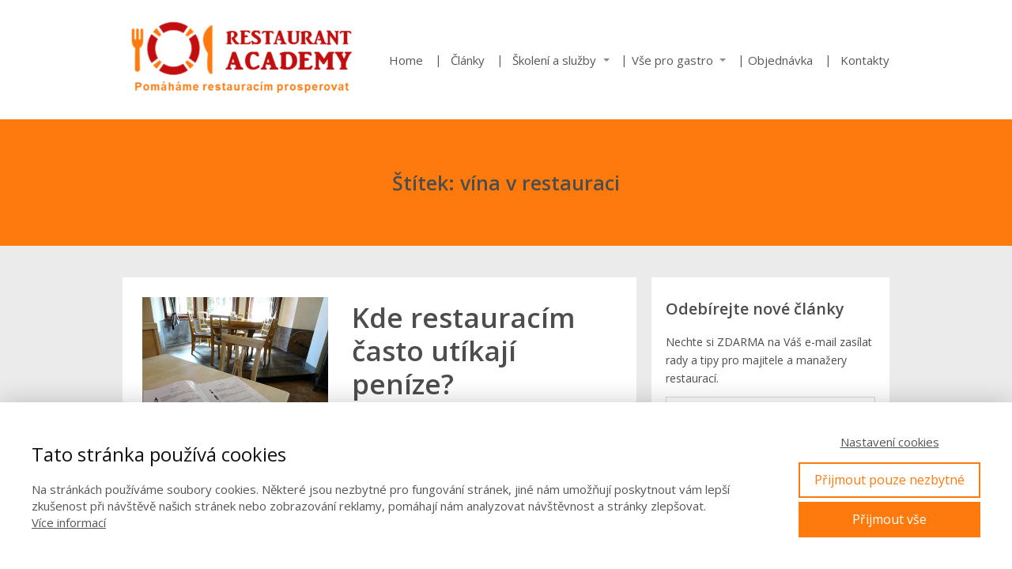

--- FILE ---
content_type: text/html; charset=UTF-8
request_url: http://restaurantacademy.cz/tag/vina-v-restauraci/
body_size: 14801
content:
<!DOCTYPE html>
<html lang="cs">
	<head>
		<meta charset="UTF-8"/>
		<meta http-equiv="X-UA-Compatible" content="IE=edge"/>
		<meta name="viewport" content="width=device-width, initial-scale=1">
		<title>vína v restauraci | </title>

		<meta name='robots' content='max-image-preview:large' />
<link rel="alternate" type="application/rss+xml" title="Restaurant Academy &raquo; RSS pro štítek vína v restauraci" href="http://restaurantacademy.cz/tag/vina-v-restauraci/feed/" />
<script type="text/javascript">
/* <![CDATA[ */
window._wpemojiSettings = {"baseUrl":"https:\/\/s.w.org\/images\/core\/emoji\/14.0.0\/72x72\/","ext":".png","svgUrl":"https:\/\/s.w.org\/images\/core\/emoji\/14.0.0\/svg\/","svgExt":".svg","source":{"concatemoji":"http:\/\/restaurantacademy.cz\/wp-includes\/js\/wp-emoji-release.min.js?ver=6.4.7"}};
/*! This file is auto-generated */
!function(i,n){var o,s,e;function c(e){try{var t={supportTests:e,timestamp:(new Date).valueOf()};sessionStorage.setItem(o,JSON.stringify(t))}catch(e){}}function p(e,t,n){e.clearRect(0,0,e.canvas.width,e.canvas.height),e.fillText(t,0,0);var t=new Uint32Array(e.getImageData(0,0,e.canvas.width,e.canvas.height).data),r=(e.clearRect(0,0,e.canvas.width,e.canvas.height),e.fillText(n,0,0),new Uint32Array(e.getImageData(0,0,e.canvas.width,e.canvas.height).data));return t.every(function(e,t){return e===r[t]})}function u(e,t,n){switch(t){case"flag":return n(e,"\ud83c\udff3\ufe0f\u200d\u26a7\ufe0f","\ud83c\udff3\ufe0f\u200b\u26a7\ufe0f")?!1:!n(e,"\ud83c\uddfa\ud83c\uddf3","\ud83c\uddfa\u200b\ud83c\uddf3")&&!n(e,"\ud83c\udff4\udb40\udc67\udb40\udc62\udb40\udc65\udb40\udc6e\udb40\udc67\udb40\udc7f","\ud83c\udff4\u200b\udb40\udc67\u200b\udb40\udc62\u200b\udb40\udc65\u200b\udb40\udc6e\u200b\udb40\udc67\u200b\udb40\udc7f");case"emoji":return!n(e,"\ud83e\udef1\ud83c\udffb\u200d\ud83e\udef2\ud83c\udfff","\ud83e\udef1\ud83c\udffb\u200b\ud83e\udef2\ud83c\udfff")}return!1}function f(e,t,n){var r="undefined"!=typeof WorkerGlobalScope&&self instanceof WorkerGlobalScope?new OffscreenCanvas(300,150):i.createElement("canvas"),a=r.getContext("2d",{willReadFrequently:!0}),o=(a.textBaseline="top",a.font="600 32px Arial",{});return e.forEach(function(e){o[e]=t(a,e,n)}),o}function t(e){var t=i.createElement("script");t.src=e,t.defer=!0,i.head.appendChild(t)}"undefined"!=typeof Promise&&(o="wpEmojiSettingsSupports",s=["flag","emoji"],n.supports={everything:!0,everythingExceptFlag:!0},e=new Promise(function(e){i.addEventListener("DOMContentLoaded",e,{once:!0})}),new Promise(function(t){var n=function(){try{var e=JSON.parse(sessionStorage.getItem(o));if("object"==typeof e&&"number"==typeof e.timestamp&&(new Date).valueOf()<e.timestamp+604800&&"object"==typeof e.supportTests)return e.supportTests}catch(e){}return null}();if(!n){if("undefined"!=typeof Worker&&"undefined"!=typeof OffscreenCanvas&&"undefined"!=typeof URL&&URL.createObjectURL&&"undefined"!=typeof Blob)try{var e="postMessage("+f.toString()+"("+[JSON.stringify(s),u.toString(),p.toString()].join(",")+"));",r=new Blob([e],{type:"text/javascript"}),a=new Worker(URL.createObjectURL(r),{name:"wpTestEmojiSupports"});return void(a.onmessage=function(e){c(n=e.data),a.terminate(),t(n)})}catch(e){}c(n=f(s,u,p))}t(n)}).then(function(e){for(var t in e)n.supports[t]=e[t],n.supports.everything=n.supports.everything&&n.supports[t],"flag"!==t&&(n.supports.everythingExceptFlag=n.supports.everythingExceptFlag&&n.supports[t]);n.supports.everythingExceptFlag=n.supports.everythingExceptFlag&&!n.supports.flag,n.DOMReady=!1,n.readyCallback=function(){n.DOMReady=!0}}).then(function(){return e}).then(function(){var e;n.supports.everything||(n.readyCallback(),(e=n.source||{}).concatemoji?t(e.concatemoji):e.wpemoji&&e.twemoji&&(t(e.twemoji),t(e.wpemoji)))}))}((window,document),window._wpemojiSettings);
/* ]]> */
</script>
<style id='wp-emoji-styles-inline-css' type='text/css'>

	img.wp-smiley, img.emoji {
		display: inline !important;
		border: none !important;
		box-shadow: none !important;
		height: 1em !important;
		width: 1em !important;
		margin: 0 0.07em !important;
		vertical-align: -0.1em !important;
		background: none !important;
		padding: 0 !important;
	}
</style>
<link rel='stylesheet' id='wp-block-library-css' href='http://restaurantacademy.cz/wp-includes/css/dist/block-library/style.min.css?ver=6.4.7' type='text/css' media='all' />
<style id='classic-theme-styles-inline-css' type='text/css'>
/*! This file is auto-generated */
.wp-block-button__link{color:#fff;background-color:#32373c;border-radius:9999px;box-shadow:none;text-decoration:none;padding:calc(.667em + 2px) calc(1.333em + 2px);font-size:1.125em}.wp-block-file__button{background:#32373c;color:#fff;text-decoration:none}
</style>
<style id='global-styles-inline-css' type='text/css'>
body{--wp--preset--color--black: #000000;--wp--preset--color--cyan-bluish-gray: #abb8c3;--wp--preset--color--white: #ffffff;--wp--preset--color--pale-pink: #f78da7;--wp--preset--color--vivid-red: #cf2e2e;--wp--preset--color--luminous-vivid-orange: #ff6900;--wp--preset--color--luminous-vivid-amber: #fcb900;--wp--preset--color--light-green-cyan: #7bdcb5;--wp--preset--color--vivid-green-cyan: #00d084;--wp--preset--color--pale-cyan-blue: #8ed1fc;--wp--preset--color--vivid-cyan-blue: #0693e3;--wp--preset--color--vivid-purple: #9b51e0;--wp--preset--gradient--vivid-cyan-blue-to-vivid-purple: linear-gradient(135deg,rgba(6,147,227,1) 0%,rgb(155,81,224) 100%);--wp--preset--gradient--light-green-cyan-to-vivid-green-cyan: linear-gradient(135deg,rgb(122,220,180) 0%,rgb(0,208,130) 100%);--wp--preset--gradient--luminous-vivid-amber-to-luminous-vivid-orange: linear-gradient(135deg,rgba(252,185,0,1) 0%,rgba(255,105,0,1) 100%);--wp--preset--gradient--luminous-vivid-orange-to-vivid-red: linear-gradient(135deg,rgba(255,105,0,1) 0%,rgb(207,46,46) 100%);--wp--preset--gradient--very-light-gray-to-cyan-bluish-gray: linear-gradient(135deg,rgb(238,238,238) 0%,rgb(169,184,195) 100%);--wp--preset--gradient--cool-to-warm-spectrum: linear-gradient(135deg,rgb(74,234,220) 0%,rgb(151,120,209) 20%,rgb(207,42,186) 40%,rgb(238,44,130) 60%,rgb(251,105,98) 80%,rgb(254,248,76) 100%);--wp--preset--gradient--blush-light-purple: linear-gradient(135deg,rgb(255,206,236) 0%,rgb(152,150,240) 100%);--wp--preset--gradient--blush-bordeaux: linear-gradient(135deg,rgb(254,205,165) 0%,rgb(254,45,45) 50%,rgb(107,0,62) 100%);--wp--preset--gradient--luminous-dusk: linear-gradient(135deg,rgb(255,203,112) 0%,rgb(199,81,192) 50%,rgb(65,88,208) 100%);--wp--preset--gradient--pale-ocean: linear-gradient(135deg,rgb(255,245,203) 0%,rgb(182,227,212) 50%,rgb(51,167,181) 100%);--wp--preset--gradient--electric-grass: linear-gradient(135deg,rgb(202,248,128) 0%,rgb(113,206,126) 100%);--wp--preset--gradient--midnight: linear-gradient(135deg,rgb(2,3,129) 0%,rgb(40,116,252) 100%);--wp--preset--font-size--small: 13px;--wp--preset--font-size--medium: 20px;--wp--preset--font-size--large: 36px;--wp--preset--font-size--x-large: 42px;--wp--preset--spacing--20: 0.44rem;--wp--preset--spacing--30: 0.67rem;--wp--preset--spacing--40: 1rem;--wp--preset--spacing--50: 1.5rem;--wp--preset--spacing--60: 2.25rem;--wp--preset--spacing--70: 3.38rem;--wp--preset--spacing--80: 5.06rem;--wp--preset--shadow--natural: 6px 6px 9px rgba(0, 0, 0, 0.2);--wp--preset--shadow--deep: 12px 12px 50px rgba(0, 0, 0, 0.4);--wp--preset--shadow--sharp: 6px 6px 0px rgba(0, 0, 0, 0.2);--wp--preset--shadow--outlined: 6px 6px 0px -3px rgba(255, 255, 255, 1), 6px 6px rgba(0, 0, 0, 1);--wp--preset--shadow--crisp: 6px 6px 0px rgba(0, 0, 0, 1);}:where(.is-layout-flex){gap: 0.5em;}:where(.is-layout-grid){gap: 0.5em;}body .is-layout-flow > .alignleft{float: left;margin-inline-start: 0;margin-inline-end: 2em;}body .is-layout-flow > .alignright{float: right;margin-inline-start: 2em;margin-inline-end: 0;}body .is-layout-flow > .aligncenter{margin-left: auto !important;margin-right: auto !important;}body .is-layout-constrained > .alignleft{float: left;margin-inline-start: 0;margin-inline-end: 2em;}body .is-layout-constrained > .alignright{float: right;margin-inline-start: 2em;margin-inline-end: 0;}body .is-layout-constrained > .aligncenter{margin-left: auto !important;margin-right: auto !important;}body .is-layout-constrained > :where(:not(.alignleft):not(.alignright):not(.alignfull)){max-width: var(--wp--style--global--content-size);margin-left: auto !important;margin-right: auto !important;}body .is-layout-constrained > .alignwide{max-width: var(--wp--style--global--wide-size);}body .is-layout-flex{display: flex;}body .is-layout-flex{flex-wrap: wrap;align-items: center;}body .is-layout-flex > *{margin: 0;}body .is-layout-grid{display: grid;}body .is-layout-grid > *{margin: 0;}:where(.wp-block-columns.is-layout-flex){gap: 2em;}:where(.wp-block-columns.is-layout-grid){gap: 2em;}:where(.wp-block-post-template.is-layout-flex){gap: 1.25em;}:where(.wp-block-post-template.is-layout-grid){gap: 1.25em;}.has-black-color{color: var(--wp--preset--color--black) !important;}.has-cyan-bluish-gray-color{color: var(--wp--preset--color--cyan-bluish-gray) !important;}.has-white-color{color: var(--wp--preset--color--white) !important;}.has-pale-pink-color{color: var(--wp--preset--color--pale-pink) !important;}.has-vivid-red-color{color: var(--wp--preset--color--vivid-red) !important;}.has-luminous-vivid-orange-color{color: var(--wp--preset--color--luminous-vivid-orange) !important;}.has-luminous-vivid-amber-color{color: var(--wp--preset--color--luminous-vivid-amber) !important;}.has-light-green-cyan-color{color: var(--wp--preset--color--light-green-cyan) !important;}.has-vivid-green-cyan-color{color: var(--wp--preset--color--vivid-green-cyan) !important;}.has-pale-cyan-blue-color{color: var(--wp--preset--color--pale-cyan-blue) !important;}.has-vivid-cyan-blue-color{color: var(--wp--preset--color--vivid-cyan-blue) !important;}.has-vivid-purple-color{color: var(--wp--preset--color--vivid-purple) !important;}.has-black-background-color{background-color: var(--wp--preset--color--black) !important;}.has-cyan-bluish-gray-background-color{background-color: var(--wp--preset--color--cyan-bluish-gray) !important;}.has-white-background-color{background-color: var(--wp--preset--color--white) !important;}.has-pale-pink-background-color{background-color: var(--wp--preset--color--pale-pink) !important;}.has-vivid-red-background-color{background-color: var(--wp--preset--color--vivid-red) !important;}.has-luminous-vivid-orange-background-color{background-color: var(--wp--preset--color--luminous-vivid-orange) !important;}.has-luminous-vivid-amber-background-color{background-color: var(--wp--preset--color--luminous-vivid-amber) !important;}.has-light-green-cyan-background-color{background-color: var(--wp--preset--color--light-green-cyan) !important;}.has-vivid-green-cyan-background-color{background-color: var(--wp--preset--color--vivid-green-cyan) !important;}.has-pale-cyan-blue-background-color{background-color: var(--wp--preset--color--pale-cyan-blue) !important;}.has-vivid-cyan-blue-background-color{background-color: var(--wp--preset--color--vivid-cyan-blue) !important;}.has-vivid-purple-background-color{background-color: var(--wp--preset--color--vivid-purple) !important;}.has-black-border-color{border-color: var(--wp--preset--color--black) !important;}.has-cyan-bluish-gray-border-color{border-color: var(--wp--preset--color--cyan-bluish-gray) !important;}.has-white-border-color{border-color: var(--wp--preset--color--white) !important;}.has-pale-pink-border-color{border-color: var(--wp--preset--color--pale-pink) !important;}.has-vivid-red-border-color{border-color: var(--wp--preset--color--vivid-red) !important;}.has-luminous-vivid-orange-border-color{border-color: var(--wp--preset--color--luminous-vivid-orange) !important;}.has-luminous-vivid-amber-border-color{border-color: var(--wp--preset--color--luminous-vivid-amber) !important;}.has-light-green-cyan-border-color{border-color: var(--wp--preset--color--light-green-cyan) !important;}.has-vivid-green-cyan-border-color{border-color: var(--wp--preset--color--vivid-green-cyan) !important;}.has-pale-cyan-blue-border-color{border-color: var(--wp--preset--color--pale-cyan-blue) !important;}.has-vivid-cyan-blue-border-color{border-color: var(--wp--preset--color--vivid-cyan-blue) !important;}.has-vivid-purple-border-color{border-color: var(--wp--preset--color--vivid-purple) !important;}.has-vivid-cyan-blue-to-vivid-purple-gradient-background{background: var(--wp--preset--gradient--vivid-cyan-blue-to-vivid-purple) !important;}.has-light-green-cyan-to-vivid-green-cyan-gradient-background{background: var(--wp--preset--gradient--light-green-cyan-to-vivid-green-cyan) !important;}.has-luminous-vivid-amber-to-luminous-vivid-orange-gradient-background{background: var(--wp--preset--gradient--luminous-vivid-amber-to-luminous-vivid-orange) !important;}.has-luminous-vivid-orange-to-vivid-red-gradient-background{background: var(--wp--preset--gradient--luminous-vivid-orange-to-vivid-red) !important;}.has-very-light-gray-to-cyan-bluish-gray-gradient-background{background: var(--wp--preset--gradient--very-light-gray-to-cyan-bluish-gray) !important;}.has-cool-to-warm-spectrum-gradient-background{background: var(--wp--preset--gradient--cool-to-warm-spectrum) !important;}.has-blush-light-purple-gradient-background{background: var(--wp--preset--gradient--blush-light-purple) !important;}.has-blush-bordeaux-gradient-background{background: var(--wp--preset--gradient--blush-bordeaux) !important;}.has-luminous-dusk-gradient-background{background: var(--wp--preset--gradient--luminous-dusk) !important;}.has-pale-ocean-gradient-background{background: var(--wp--preset--gradient--pale-ocean) !important;}.has-electric-grass-gradient-background{background: var(--wp--preset--gradient--electric-grass) !important;}.has-midnight-gradient-background{background: var(--wp--preset--gradient--midnight) !important;}.has-small-font-size{font-size: var(--wp--preset--font-size--small) !important;}.has-medium-font-size{font-size: var(--wp--preset--font-size--medium) !important;}.has-large-font-size{font-size: var(--wp--preset--font-size--large) !important;}.has-x-large-font-size{font-size: var(--wp--preset--font-size--x-large) !important;}
.wp-block-navigation a:where(:not(.wp-element-button)){color: inherit;}
:where(.wp-block-post-template.is-layout-flex){gap: 1.25em;}:where(.wp-block-post-template.is-layout-grid){gap: 1.25em;}
:where(.wp-block-columns.is-layout-flex){gap: 2em;}:where(.wp-block-columns.is-layout-grid){gap: 2em;}
.wp-block-pullquote{font-size: 1.5em;line-height: 1.6;}
</style>
<link rel='stylesheet' id='mioweb_content_css-css' href='http://restaurantacademy.cz/wp-content/themes/mioweb3/modules/mioweb/css/content.css?ver=1645358595' type='text/css' media='all' />
<link rel='stylesheet' id='member_content_css-css' href='http://restaurantacademy.cz/wp-content/themes/mioweb3/modules/member/css/content.css?ver=1645358595' type='text/css' media='all' />
<link rel='stylesheet' id='blog_content_css-css' href='http://restaurantacademy.cz/wp-content/themes/mioweb3/modules/blog/templates/blog1/style1.css?ver=1645358595' type='text/css' media='all' />
<link rel='stylesheet' id='ve_lightbox_style-css' href='http://restaurantacademy.cz/wp-content/themes/mioweb3/modules/visualeditor/includes/lightbox/lightbox.css?ver=1645358595' type='text/css' media='all' />
<link rel='stylesheet' id='ve-content-style-css' href='http://restaurantacademy.cz/wp-content/themes/mioweb3/style.css?ver=1645358595' type='text/css' media='all' />
<script type="text/javascript" src="http://restaurantacademy.cz/wp-includes/js/jquery/jquery.min.js?ver=3.7.1" id="jquery-core-js"></script>
<script type="text/javascript" src="http://restaurantacademy.cz/wp-includes/js/jquery/jquery-migrate.min.js?ver=3.4.1" id="jquery-migrate-js"></script>
<script type="text/javascript" id="ve-front-script-js-extra">
/* <![CDATA[ */
var front_texts = {"required":"Mus\u00edte vyplnit v\u0161echny povinn\u00e9 \u00fadaje.","wrongemail":"Emailov\u00e1 adresa nen\u00ed platn\u00e1. Zkontrolujte pros\u00edm zda je vypln\u011bna spr\u00e1vn\u011b.","wrongnumber":"Zadejte pros\u00edm platn\u00e9 \u010d\u00edslo.","nosended":"Zpr\u00e1va se nepoda\u0159ila z nezn\u00e1m\u00e9ho d\u016fvodu odeslat."};
/* ]]> */
</script>
<script type="text/javascript" src="http://restaurantacademy.cz/wp-content/themes/mioweb3/modules/visualeditor/js/front.js?ver=1645358595" id="ve-front-script-js"></script>
<script type="text/javascript" id="member_front_script-js-extra">
/* <![CDATA[ */
var mem_front_texts = {"reg_nosended":"Registrace se z nezn\u00e1meho d\u016fvodu nezda\u0159ila."};
/* ]]> */
</script>
<script type="text/javascript" src="http://restaurantacademy.cz/wp-content/themes/mioweb3/modules/member/js/front.js?ver=1645358595" id="member_front_script-js"></script>
<link rel="https://api.w.org/" href="http://restaurantacademy.cz/wp-json/" /><link rel="alternate" type="application/json" href="http://restaurantacademy.cz/wp-json/wp/v2/tags/251" /><link rel="EditURI" type="application/rsd+xml" title="RSD" href="http://restaurantacademy.cz/xmlrpc.php?rsd" />
<link rel="icon" type="image/png" href="http://restaurantacademy.cz/wp-content/uploads/2020/05/Logo-RA-samotné-bez-textu-favicon-1.png"><link rel="apple-touch-icon" href="http://restaurantacademy.cz/wp-content/uploads/2020/05/Logo-RA-samotné-bez-textu-favicon-1.png"><meta property="og:title" content="vína v restauraci  "/><meta property="og:url" content="http://restaurantacademy.cz/tag/vina-v-restauraci/"/><meta property="og:site_name" content="Restaurant Academy"/><meta property="og:locale" content="cs_CZ"/><link rel="canonical" href="http://restaurantacademy.cz/tag/vina-v-restauraci/"/><script type="text/javascript">
		var ajaxurl = "/wp-admin/admin-ajax.php";
		var locale = "cs_CZ";
		var template_directory_uri = "http://restaurantacademy.cz/wp-content/themes/mioweb3";
		</script><link id="mw_gf_Open_Sans" href="https://fonts.googleapis.com/css?family=Open+Sans:400,600,700&subset=latin,latin-ext" rel="stylesheet" type="text/css"><style>#header{background: rgba(255, 255, 255, 1);border-bottom: 0px solid #eeeeee;}#header .header_background_container{}#site_title{font-size: 25px;}#site_title img{max-width:px;}.mw_header .menu > li > a{font-size: 15px;}.header_icons li svg{fill:#575757;}.header_nav_container nav .menu > li > a{color:#575757;}.menu_style_h3 .menu > li:after, .menu_style_h4 .menu > li:after{color:#575757;}#mobile_nav{color:#575757;}#mobile_nav svg{fill:#575757;}.mw_to_cart svg{fill:#575757;}.header_nav_container .sub-menu{background-color:#c20e0e;}.menu_style_h6 .menu,.menu_style_h7 .header_nav_fullwidth_container,.menu_style_h6 #mobile_nav,.menu_style_h7 #mobile_nav{background-color:#121212;}.header_icons li:hover svg{fill:#c20e0e;}.mw_to_cart:hover svg{fill:#c20e0e;}.menu_style_h1 .menu > li.current-menu-item a, .menu_style_h1 .menu > li.current-page-ancestor > a, .menu_style_h3 .menu > li.current-menu-item a, .menu_style_h3 .menu > li.current-page-ancestor > a, .menu_style_h4 .menu > li.current-menu-item a, .menu_style_h4 .menu > li.current-page-ancestor > a, .menu_style_h8 .menu > li.current-menu-item a, .menu_style_h9 .menu > li.current-menu-item a, .menu_style_h1 .menu > li:hover > a, .menu_style_h3 .menu > li:hover > a, .menu_style_h4 .menu > li:hover > a, .menu_style_h8 .menu > li:hover > a, .menu_style_h9 .menu > li:hover > a{color:#c20e0e;}.menu_style_h2 li span{background-color:#c20e0e;}#mobile_nav:hover{color:#c20e0e;}#mobile_nav:hover svg{fill:#c20e0e;}.menu_style_h5 .menu > li:hover > a, .menu_style_h5 .menu > li.current-menu-item > a, .menu_style_h5 .menu > li.current-page-ancestor > a, .menu_style_h5 .menu > li.current_page_parent > a, .menu_style_h5 .menu > li:hover > a:before{background-color:#c20e0e;}.menu_style_h5 .sub-menu{background-color:#c20e0e;}.menu_style_h6 .menu > li:hover > a, .menu_style_h6 .menu > li.current-menu-item > a, .menu_style_h6 .menu > li.current-page-ancestor > a, .menu_style_h6 .menu > li.current_page_parent > a, .menu_style_h7 .menu > li:hover > a, .menu_style_h7 .menu > li.current-menu-item > a, .menu_style_h7 .menu > li.current-page-ancestor > a, .menu_style_h7 .menu > li.current_page_parent > a{background-color:#c20e0e;}.menu_style_h6 .sub-menu, .menu_style_h7 .sub-menu{background-color:#c20e0e;}#header_in{padding-top:20px;padding-bottom:20px;}#header.ve_fixed_header_scrolled{}.ve_fixed_header_scrolled #header_in{padding-top:0px;padding-bottom:0px;}.ve_fixed_header_scrolled #site_title{}.ve_fixed_header_scrolled .header_icons li svg{}.ve_fixed_header_scrolled .header_nav_container nav .menu > li > a{}.ve_fixed_header_scrolled.menu_style_h3 .menu > li:after, .ve_fixed_header_scrolled.menu_style_h4 .menu > li:after{}.ve_fixed_header_scrolled #mobile_nav{}.ve_fixed_header_scrolled #mobile_nav svg, .ve_fixed_header_scrolled .mw_to_cart svg{}.ve_fixed_header_scrolled .header_icons li:hover svg, .ve_fixed_header_scrolled .mw_to_cart:hover svg{}.ve_fixed_header_scrolled.menu_style_h1 .menu > li.current-menu-item a, .ve_fixed_header_scrolled.menu_style_h1 .menu > li.current-page-ancestor > a, .ve_fixed_header_scrolled.menu_style_h3 .menu > li.current-menu-item a, .ve_fixed_header_scrolled.menu_style_h3 .menu > li.current-page-ancestor > a, .ve_fixed_header_scrolled.menu_style_h4 .menu > li.current-menu-item a, .ve_fixed_header_scrolled.menu_style_h4 .menu > li.current-page-ancestor > a, .ve_fixed_header_scrolled.menu_style_h8 .menu > li.current-menu-item a, .ve_fixed_header_scrolled.menu_style_h9 .menu > li.current-menu-item a, .ve_fixed_header_scrolled.menu_style_h1 .menu > li:hover > a, .ve_fixed_header_scrolled.menu_style_h3 .menu > li:hover > a, .ve_fixed_header_scrolled.menu_style_h4 .menu > li:hover > a, .ve_fixed_header_scrolled.menu_style_h8 .menu > li:hover > a, .ve_fixed_header_scrolled.menu_style_h9 .menu > li:hover > a{}.ve_fixed_header_scrolled.menu_style_h2 li span{}.ve_fixed_header_scrolled #mobile_nav:hover{}.ve_fixed_header_scrolled #mobile_nav:hover svg{}.ve_fixed_header_scrolled.menu_style_h5 .menu > li:hover > a, .ve_fixed_header_scrolled.menu_style_h5 .menu > li.current-menu-item > a, .ve_fixed_header_scrolled.menu_style_h5 .menu > li.current-page-ancestor > a, .ve_fixed_header_scrolled.menu_style_h5 .menu > li.current_page_parent > a, .ve_fixed_header_scrolled.menu_style_h5 .menu > li:hover > a:before{}.ve_fixed_header_scrolled.menu_style_h5 .sub-menu{}.ve_fixed_header_scrolled.menu_style_h6 .menu > li:hover > a, .ve_fixed_header_scrolled.menu_style_h6 .menu > li.current-menu-item > a, .ve_fixed_header_scrolled.menu_style_h6 .menu > li.current-page-ancestor > a, .ve_fixed_header_scrolled.menu_style_h6 .menu > li.current_page_parent > a, .ve_fixed_header_scrolled.menu_style_h7 .menu > li:hover > a, .ve_fixed_header_scrolled.menu_style_h7 .menu > li.current-menu-item > a, .ve_fixed_header_scrolled.menu_style_h7 .menu > li.current-page-ancestor > a, .ve_fixed_header_scrolled.menu_style_h7 .menu > li.current_page_parent > a{}.ve_fixed_header_scrolled.menu_style_h6 .sub-menu, .ve_fixed_header_scrolled.menu_style_h7 .sub-menu{}body:not(.page_with_transparent_header) .row_height_full{min-height:calc(100vh - 92px);}.page_with_transparent_header .visual_content_main:not(.mw_transparent_header_padding) > .row:first-child .row_fix_width, .page_with_transparent_header .visual_content_main:not(.mw_transparent_header_padding) .mw_page_builder_content > .row:nth-child(2) .row_fix_width{padding-top:72px;}.page_with_transparent_header .visual_content_main:not(.mw_transparent_header_padding) > .row:first-child .miocarousel .row_fix_width, .page_with_transparent_header .visual_content_main:not(.mw_transparent_header_padding) .mw_page_builder_content > .row:nth-child(2) .miocarousel .row_fix_width{padding-top:102px;}.page_with_transparent_header #wrapper > .empty_content, .page_with_transparent_header .mw_transparent_header_padding{padding-top:92px;}#footer .footer_end{background: linear-gradient(to bottom, rgba(77, 77, 77, 1) 0%, rgba(77, 77, 77, 1) 100%) no-repeat border-box;font-size: 13px;color: #ebebeb;}.ve_content_button_style_basic{color:#ffffff;background: rgba(235, 30, 71, 1);-moz-border-radius: 8px;-webkit-border-radius: 8px;-khtml-border-radius: 8px;border-radius: 8px;padding: calc(1.1em - 0px) 1.8em calc(1.1em - 0px) 1.8em;}.ve_content_button_style_basic .ve_button_subtext{}.ve_content_button_style_basic:hover{color:#ffffff;background: #bc1839;}.ve_content_button_style_inverse{color:#ffffff;-moz-border-radius: 8px;-webkit-border-radius: 8px;-khtml-border-radius: 8px;border-radius: 8px;border-color:#ffffff;padding: calc(1.1em - 2px) 1.8em calc(1.1em - 2px) 1.8em;}.ve_content_button_style_inverse .ve_button_subtext{}.ve_content_button_style_inverse:hover{color:#ffffff;background: rgba(235, 30, 71, 1);border-color:#eb1e47;}#blog_top_panel{background: #ff7a0d;}#blog_top_panel h1{font-size: 25px;color: #4d4d4d;}#blog_top_panel .blog_top_panel_text, #blog_top_panel .blog_top_panel_subtext, #blog_top_panel .blog_top_author_title small, #blog_top_panel .blog_top_author_desc{color: #4d4d4d;}#blog-sidebar .widgettitle{font-size: 20px;color: #4d4d4d;}.article h2 a{font-size: 35px;color: #4d4d4d;}.entry_content{}.article_body .excerpt{color: #4d4d4d;}.article .article_button_more{}.article .article_button_more:hover{}body{background-color:#ebebeb;font-size: 14px;font-family: 'Open Sans';color: #4d4d4d;font-weight: 400;}.row_text_auto.light_color{color:#4d4d4d;}.row_text_default{color:#4d4d4d;}.row .light_color{color:#4d4d4d;}.row .text_default{color:#4d4d4d;}a{color:#c20e0e;}.row_text_auto.light_color a:not(.ve_content_button){color:#c20e0e;}.row_text_default a:not(.ve_content_button){color:#c20e0e;}.row .ve_content_block.text_default a:not(.ve_content_button){color:#c20e0e;}a:not(.ve_content_button):hover{color:#c20e0e;}.row_text_auto.light_color a:not(.ve_content_button):hover{color:#c20e0e;}.row_text_default a:not(.ve_content_button):hover{color:#c20e0e;}.row .ve_content_block.text_default a:not(.ve_content_button):hover{color:#c20e0e;}.row_text_auto.dark_color{color:#ffffff;}.row_text_invers{color:#ffffff;}.row .text_invers{color:#ffffff;}.row .dark_color:not(.text_default){color:#ffffff;}.blog_entry_content .dark_color:not(.text_default){color:#ffffff;}.row_text_auto.dark_color a:not(.ve_content_button){color:#ffffff;}.row .dark_color:not(.text_default) a:not(.ve_content_button){color:#ffffff;}.row_text_invers a:not(.ve_content_button){color:#ffffff;}.row .ve_content_block.text_invers a:not(.ve_content_button){color:#ffffff;}.row .light_color a:not(.ve_content_button){color:#c20e0e;}.row .light_color a:not(.ve_content_button):hover{color:#c20e0e;}.title_element_container,.mw_element_items_style_4 .mw_element_item:not(.dark_color) .title_element_container,.mw_element_items_style_7 .mw_element_item:not(.dark_color) .title_element_container,.in_features_element_4 .mw_feature:not(.dark_color) .title_element_container,.in_element_image_text_2 .el_it_text:not(.dark_color) .title_element_container,.in_element_image_text_3 .el_it_text:not(.dark_color) .title_element_container,.entry_content h1,.entry_content h2,.entry_content h3,.entry_content h4,.entry_content h5,.entry_content h6{font-family:Open Sans;font-weight:600;line-height:1.2;color:#c20e0e;}.subtitle_element_container,.mw_element_items_style_4 .mw_element_item:not(.dark_color) .subtitle_element_container,.mw_element_items_style_7 .mw_element_item:not(.dark_color) .subtitle_element_container,.in_features_element_4 .mw_feature:not(.dark_color) .subtitle_element_container,.in_element_image_text_2 .el_it_text:not(.dark_color) .subtitle_element_container,.in_element_image_text_3 .el_it_text:not(.dark_color) .subtitle_element_container{font-family:Open Sans;font-weight:600;color:#c20e0e;}.entry_content h1{font-size: 30px;color: #c20e0e;}.entry_content h2{font-size: 23px;color: #ff7a0d;}.entry_content h3{font-size: 18px;color: #ff7a0d;}.entry_content h4{font-size: 14px;color: #ff7a0d;}.entry_content h5{font-size: 14px;color: #ff7a0d;}.entry_content h6{font-size: 14px;color: #ff7a0d;}.row_fix_width,.fix_width,.fixed_width_content .visual_content_main,.row_fixed,.fixed_width_page .visual_content_main,.fixed_width_page header,.fixed_width_page footer,.fixed_narrow_width_page #wrapper,.ve-header-type2 .header_nav_container{max-width:970px;}.body_background_container{}</style>
<!-- WordPress Facebook Integration Begin -->
<!-- Facebook Pixel Code -->
<script>
!function(f,b,e,v,n,t,s){if(f.fbq)return;n=f.fbq=function(){n.callMethod?
n.callMethod.apply(n,arguments):n.queue.push(arguments)};if(!f._fbq)f._fbq=n;
n.push=n;n.loaded=!0;n.version='2.0';n.queue=[];t=b.createElement(e);t.async=!0;
t.src=v;s=b.getElementsByTagName(e)[0];s.parentNode.insertBefore(t,s)}(window,
document,'script','https://connect.facebook.net/en_US/fbevents.js');
fbq('init', '1944449495877320', {}, {
    "agent": "wordpress-6.4.7-1.6.0"
});

fbq('track', 'PageView', {
    "source": "wordpress",
    "version": "6.4.7",
    "pluginVersion": "1.6.0"
});
</script>
<!-- DO NOT MODIFY -->
<!-- End Facebook Pixel Code -->
<!-- WordPress Facebook Integration end -->
      
<!-- Facebook Pixel Code -->
<noscript>
<img height="1" width="1" style="display:none"
src="https://www.facebook.com/tr?id=1944449495877320&ev=PageView&noscript=1"/>
</noscript>
<!-- DO NOT MODIFY -->
<!-- End Facebook Pixel Code -->
    
	</head>
<body class="archive tag tag-vina-v-restauraci tag-251 ve_list_style20 desktop_view blog-structure-sidebar-right blog-appearance-style1 blog-posts-list-style-2 blog-single-style-1">
<div id="wrapper">
<header><div id="header" class="mw_header ve-header-type1 menu_style_h4 menu_active_color_dark menu_submenu_bg_dark ve_fixed_header header_menu_align_right"><div class="header_background_container background_container "><div class="background_overlay"></div></div><div id="header_in" class="fix_width">		<a href="http://restaurantacademy.cz/blog-restaurant-academy/" id="site_title" title="Restaurant Academy">
		<img  src="http://restaurantacademy.cz/wp-content/uploads/2020/05/Logo-RA-final-s-textem-a-claimem_bílý-podklad-bez-okrajů-300x108.png" alt="Restaurant Academy" />		</a>
		
		<a href="#" id="mobile_nav">
			<div class="mobile_nav_inner">
				<span>MENU</span>
				<svg role="img">
					<use xlink:href="http://restaurantacademy.cz/wp-content/themes/mioweb3/modules/visualeditor/images/ui_icons/symbol-defs.svg#icon-menu"></use>
				</svg>
			</div>
		</a>
		<div class="header_nav_container">
			<nav>
				<div id="mobile_nav_close">
					<svg role="img">
						<use xlink:href="http://restaurantacademy.cz/wp-content/themes/mioweb3/modules/visualeditor/images/ui_icons/symbol-defs.svg#icon-x"></use>
					</svg>
				</div>
			<div class="menu-uvod-container"><ul id="menu-uvod" class="menu"><li id="menu-item-76" class="menu-item menu-item-type-post_type menu-item-object-page menu-item-home menu-item-76"><a href="http://restaurantacademy.cz/">Home</a><span></span></li>
<li id="menu-item-75" class="menu-item menu-item-type-post_type menu-item-object-page current_page_parent menu-item-75"><a target="_blank" rel="noopener" href="http://restaurantacademy.cz/blog-restaurant-academy/">Články</a><span></span></li>
<li id="menu-item-77" class="menu-item menu-item-type-post_type menu-item-object-page menu-item-has-children menu-item-77"><a href="http://restaurantacademy.cz/skoleni-a-sluzby/">Školení a služby</a><span></span>
<ul class="sub-menu">
	<li id="menu-item-2131" class="menu-item menu-item-type-post_type menu-item-object-page menu-item-2131"><a title="Poradenství a konzultace pro restaurace a další gastro provozy" href="http://restaurantacademy.cz/skoleni-a-sluzby/konzultace-pro-restaurace-a-gastronomicke-provozy/">Konzultace a&nbsp;poradenství</a><span></span></li>
	<li id="menu-item-1731" class="menu-item menu-item-type-post_type menu-item-object-page menu-item-1731"><a title="Živé školení číšníků" href="http://restaurantacademy.cz/skoleni-a-sluzby/zive-skoleni-pro-servirky-a-cisniky-jak-zvysit-kvalitu-obsluhy-a-trzby-v-restauraci/">Školení číšníků &#8211; ŽIVĚ</a><span></span></li>
	<li id="menu-item-2218" class="menu-item menu-item-type-post_type menu-item-object-page menu-item-2218"><a title="Online školení číšníků, tzv. E-learning pro číšníky" href="http://restaurantacademy.cz/skoleni-a-sluzby/e-learning-pro-servirky-a-cisniky-jak-zvysit-kvalitu-obsluhy-a-trzby-v-restauraci/">Školení pro číšníky online &#8211; E-learning</a><span></span></li>
	<li id="menu-item-2130" class="menu-item menu-item-type-post_type menu-item-object-page menu-item-2130"><a title="Elektronická kniha s kurzem pro číšníky, tzv. E-book pro číšníky" href="http://restaurantacademy.cz/skoleni-a-sluzby/ebook-jak-zvysit-kvalitu-obsluhy-a-trzby-v-restauraci/">Školení pro číšníky &#8211; E-book</a><span></span></li>
	<li id="menu-item-2722" class="menu-item menu-item-type-post_type menu-item-object-page menu-item-2722"><a title="Komplexní online kurz pro servírky a číšníky &#8211; přístup do členské sekce s lekcemi" href="http://restaurantacademy.cz/skoleni-a-sluzby/online-kurz-jak-zvysit-kvalitu-obsluhy-a-trzby-v-restauraci/">Komplexní online kurz pro číšníky</a><span></span></li>
	<li id="menu-item-2739" class="menu-item menu-item-type-post_type menu-item-object-page menu-item-2739"><a title="Živý kurz pro začínající servírky a číšníky a sezónní brigádníky, kde se naučí nosit talíře a základy obsluhy hostů." href="http://restaurantacademy.cz/skoleni-a-sluzby/kurz-pro-cisniky-zaklady-prace-s-inventarem/">Kurz Základy obsluhy a práce s inventářem</a><span></span></li>
	<li id="menu-item-2598" class="menu-item menu-item-type-post_type menu-item-object-page menu-item-2598"><a title="Kurz jak správně načepovat pivo" href="http://restaurantacademy.cz/skoleni-a-sluzby/kurz-cepovani-piva/">Kurz čepování piva</a><span></span></li>
	<li id="menu-item-1734" class="menu-item menu-item-type-post_type menu-item-object-page menu-item-1734"><a title="Tajný host v restauraci či jiném gastro podniku, který učiní tajný nákup" href="http://restaurantacademy.cz/skoleni-a-sluzby/mystery-shopping-v-restauraci/">Mystery shopping</a><span></span></li>
	<li id="menu-item-1728" class="menu-item menu-item-type-post_type menu-item-object-page menu-item-1728"><a title="Kontrola a zhodnocení kuchyně, hygieny, skladování, práce kuchařů" href="http://restaurantacademy.cz/skoleni-a-sluzby/audit-kuchyne-gastro-provozovny/">Audit kuchyně</a><span></span></li>
	<li id="menu-item-1730" class="menu-item menu-item-type-post_type menu-item-object-page menu-item-1730"><a title="Živé školení kuchařů" href="http://restaurantacademy.cz/skoleni-a-sluzby/skoleni-pro-kuchare/">Školení pro kuchaře &#8211; živě</a><span></span></li>
	<li id="menu-item-2491" class="menu-item menu-item-type-post_type menu-item-object-page menu-item-2491"><a title="Dohled a koordinace práce v pohostinství a gastronomii" href="http://restaurantacademy.cz/skoleni-a-sluzby/koordinace-v-praxi/">Koordinace v praxi</a><span></span></li>
	<li id="menu-item-2721" class="menu-item menu-item-type-post_type menu-item-object-page menu-item-2721"><a title="Online kurz pro vedoucí a provozní v restauraci" href="http://restaurantacademy.cz/skoleni-a-sluzby/online-kurz-management-v-gastronomii/">Online kurz Management v gastronomii</a><span></span></li>
	<li id="menu-item-2543" class="menu-item menu-item-type-post_type menu-item-object-page menu-item-2543"><a title="Kontrola a zhodnocení efektu školení nebo kurzu" href="http://restaurantacademy.cz/skoleni-a-sluzby/kontrolni-navsteva/">Kontrolní návštěva</a><span></span></li>
	<li id="menu-item-1729" class="menu-item menu-item-type-post_type menu-item-object-page menu-item-1729"><a title="Změna jídelního nebo nápojového lístku" href="http://restaurantacademy.cz/skoleni-a-sluzby/obmena-jidelniho-listku-gastro-provozu/">Obměna jídelního lístku</a><span></span></li>
	<li id="menu-item-1893" class="menu-item menu-item-type-post_type menu-item-object-page menu-item-1893"><a href="http://restaurantacademy.cz/skoleni-a-sluzby/externi-sefkuchar-restaurace/">Externí šéfkuchař</a><span></span></li>
	<li id="menu-item-1894" class="menu-item menu-item-type-post_type menu-item-object-page menu-item-1894"><a href="http://restaurantacademy.cz/skoleni-a-sluzby/tajny-zamestnanec-v-restauraci/">Tajný zaměstnanec</a><span></span></li>
	<li id="menu-item-1784" class="menu-item menu-item-type-post_type menu-item-object-page menu-item-1784"><a href="http://restaurantacademy.cz/skoleni-a-sluzby/zachrana-restaurace/">Záchrana restaurace</a><span></span></li>
	<li id="menu-item-2664" class="menu-item menu-item-type-post_type menu-item-object-page menu-item-2664"><a href="http://restaurantacademy.cz/skoleni-a-sluzby/audit-haccp-gastro-provozovny/">Audit HACCP</a><span></span></li>
	<li id="menu-item-1733" class="menu-item menu-item-type-post_type menu-item-object-page menu-item-1733"><a href="http://restaurantacademy.cz/skoleni-a-sluzby/knihy-pro-zamestnance-v-gastro-provozech/">Tištěné knihy pro gastronomy</a><span></span></li>
</ul>
</li>
<li id="menu-item-1675" class="menu-item menu-item-type-post_type menu-item-object-page menu-item-has-children menu-item-1675"><a href="http://restaurantacademy.cz/vse-pro-gastro/">Vše pro gastro</a><span></span>
<ul class="sub-menu">
	<li id="menu-item-1724" class="menu-item menu-item-type-post_type menu-item-object-page menu-item-1724"><a href="http://restaurantacademy.cz/vse-pro-gastro/kava-pro-gastronomii-restaurace-kavarny/">Káva</a><span></span></li>
	<li id="menu-item-1725" class="menu-item menu-item-type-post_type menu-item-object-page menu-item-1725"><a title="Gastro vybavení, projektování kuchyní" href="http://restaurantacademy.cz/vse-pro-gastro/gastro-vybaveni-pro-restaurace/">Vybavení</a><span></span></li>
	<li id="menu-item-2181" class="menu-item menu-item-type-post_type menu-item-object-page menu-item-2181"><a href="http://restaurantacademy.cz/vse-pro-gastro/dezinfekce-a-anticovid-pro-gastronomii-a-ubytovaci-zarizeni/">Dezinfekce a AntiCOVID</a><span></span></li>
</ul>
</li>
<li id="menu-item-146" class="menu-item menu-item-type-post_type menu-item-object-page menu-item-146"><a target="_blank" rel="noopener" href="http://restaurantacademy.cz/objednavka/">Objednávka</a><span></span></li>
<li id="menu-item-113" class="menu-item menu-item-type-post_type menu-item-object-page menu-item-113"><a href="http://restaurantacademy.cz/kontakty/">Kontakty</a><span></span></li>
</ul></div>			</nav>

			</div></div></div></header><div id="blog_top_panel" class="">
	<div id="blog_top_panel_container">
		<h1 class="title_element_container">Štítek: vína v restauraci</h1>
	</div>
</div>
<div id="blog-container" class="mw_transparent_header_padding">
	<div id="blog-content">
				<script>
jQuery(document).ready(function($) {
	var height=0;
	var a;
	$('.same_height_blog_row').each(function(){
		$('.article', this).each(function(){
			if($(this).height()>height) height=$(this).height();
		});

		$('.article', this).each(function(){
			a=$(this).find('.article_body');
			a.height(a.height()+(height-$(this).height()));
		});
		height=0;
	});
});

</script><div class="blog_articles_container"><div id="article_816" class="article   article_type_2"><a href="http://restaurantacademy.cz/kde-restauracim-casto-utikaji-penize/" class="thumb "><img width="448" height="336" src="http://restaurantacademy.cz/wp-content/uploads/2017/08/59.-Kde-restauracím-často-utíkají-peníze.jpg" class="attachment-mio_columns_c1 size-mio_columns_c1 wp-post-image" alt="Kde restauracím často utíkají penízeprodej vín v restauraci" decoding="async" fetchpriority="high" srcset="http://restaurantacademy.cz/wp-content/uploads/2017/08/59.-Kde-restauracím-často-utíkají-peníze.jpg 448w, http://restaurantacademy.cz/wp-content/uploads/2017/08/59.-Kde-restauracím-často-utíkají-peníze-300x225.jpg 300w, http://restaurantacademy.cz/wp-content/uploads/2017/08/59.-Kde-restauracím-často-utíkají-peníze-297x223.jpg 297w, http://restaurantacademy.cz/wp-content/uploads/2017/08/59.-Kde-restauracím-často-utíkají-peníze-213x160.jpg 213w, http://restaurantacademy.cz/wp-content/uploads/2017/08/59.-Kde-restauracím-často-utíkají-peníze-171x128.jpg 171w" sizes="(max-width: 448px) 100vw, 448px" /></a><div class="article_body">
            <h2><a class="title_element_container" href="http://restaurantacademy.cz/kde-restauracim-casto-utikaji-penize/" rel="bookmark" title="Kde restauracím často utíkají peníze?">Kde restauracím často utíkají peníze?</a></h2>
            <p class="excerpt">Mnoho majitelů restaurací si většinou ani neuvědomuje, kde nejvíce jim unikají peníze. Přitom jde o&nbsp;poměrně jednoduchou záležitost, kterou je jen třeba servírky a&nbsp;číšníky naučit dělat a&nbsp;používat. Stejně jako je třeba je naučit prodávat hostům vhodným způsobem to, co je na&nbsp;jídelním a&nbsp;nápojovém lístku. Nyní se ale zaměříme na&nbsp;prodej něčeho konkrétního, na&nbsp;čem může mít restaurace poměrně vysoký...</p></div><div class="cms_clear"></div><div class="article_meta"><span class="date"><svg role="img" ><use xlink:href="http://restaurantacademy.cz/wp-content/themes/mioweb3/modules/blog/templates/blog1/images/icons.svg#mwbi-date"></use></svg>4.8. 2017</span><span class="visitors"><svg role="img" ><use xlink:href="http://restaurantacademy.cz/wp-content/themes/mioweb3/modules/blog/templates/blog1/images/icons.svg#mwbi-visitors"></use></svg>1690x</span><a class="comments" href="http://restaurantacademy.cz/kde-restauracim-casto-utikaji-penize/#respond"><svg role="img" ><use xlink:href="http://restaurantacademy.cz/wp-content/themes/mioweb3/modules/blog/templates/blog1/images/icons.svg#mwbi-comments"></use></svg>0 <span>Komentářů</span></a><div class="cms_clear"></div>
    </div></div><div id="article_546" class="article   article_type_2"><a href="http://restaurantacademy.cz/neprodavejte-jidlo-v-restauraci-pod-cenou/" class="thumb "><img width="448" height="336" src="http://restaurantacademy.cz/wp-content/uploads/2016/03/22.Neprodavejte-jidlo-v-restauraci-pod-cenou.jpg" class="attachment-mio_columns_c1 size-mio_columns_c1 wp-post-image" alt="Neprodavejte jidlo v restauraci pod cenou" decoding="async" srcset="http://restaurantacademy.cz/wp-content/uploads/2016/03/22.Neprodavejte-jidlo-v-restauraci-pod-cenou.jpg 448w, http://restaurantacademy.cz/wp-content/uploads/2016/03/22.Neprodavejte-jidlo-v-restauraci-pod-cenou-300x225.jpg 300w, http://restaurantacademy.cz/wp-content/uploads/2016/03/22.Neprodavejte-jidlo-v-restauraci-pod-cenou-297x223.jpg 297w, http://restaurantacademy.cz/wp-content/uploads/2016/03/22.Neprodavejte-jidlo-v-restauraci-pod-cenou-213x160.jpg 213w, http://restaurantacademy.cz/wp-content/uploads/2016/03/22.Neprodavejte-jidlo-v-restauraci-pod-cenou-171x128.jpg 171w" sizes="(max-width: 448px) 100vw, 448px" /></a><div class="article_body">
            <h2><a class="title_element_container" href="http://restaurantacademy.cz/neprodavejte-jidlo-v-restauraci-pod-cenou/" rel="bookmark" title="Neprodávejte jídlo v&nbsp;restauraci pod cenou">Neprodávejte jídlo v&nbsp;restauraci pod cenou</a></h2>
            <p class="excerpt">Možná jste o&nbsp;tom už slyšeli, ale jedna firma založila svůj byznys na&nbsp;tom, že si lidé mohou objednat hovno. Je to pro ty, co si jej objednají, spíš taková legrace. I&nbsp;když se jedná o&nbsp;vysoce kvalitní trus. Takže když se například někdo někoho zeptá, co od něj dostane k&nbsp;narozeninám, odpoví mu ten druhý: &#8222;hovno&#8220;. A&nbsp;to může i&nbsp;dodržet...</p></div><div class="cms_clear"></div><div class="article_meta"><span class="date"><svg role="img" ><use xlink:href="http://restaurantacademy.cz/wp-content/themes/mioweb3/modules/blog/templates/blog1/images/icons.svg#mwbi-date"></use></svg>17.3. 2016</span><span class="visitors"><svg role="img" ><use xlink:href="http://restaurantacademy.cz/wp-content/themes/mioweb3/modules/blog/templates/blog1/images/icons.svg#mwbi-visitors"></use></svg>2115x</span><a class="comments" href="http://restaurantacademy.cz/neprodavejte-jidlo-v-restauraci-pod-cenou/#respond"><svg role="img" ><use xlink:href="http://restaurantacademy.cz/wp-content/themes/mioweb3/modules/blog/templates/blog1/images/icons.svg#mwbi-comments"></use></svg>0 <span>Komentářů</span></a><div class="cms_clear"></div>
    </div></div></div>		<div class="cms_clear"></div>

	</div>

		<div id="blog-sidebar">
				<ul>
		<li id="cms_option_widget-2" class="widget widget_optin"><div class="title_element_container widgettitle">Odebírejte nové články</div>		<div class="widget_optin_content">
		<p>Nechte si ZDARMA na&nbsp;Váš e-mail zasílat rady a&nbsp;tipy pro majitele a&nbsp;manažery restaurací.</p><div id="cms_option_widget-2_form_container"><form id="cms_option_widget-2_form" action="" data-action="https://app.smartemailing.cz/public/web-forms/subscribe/10480-0nt5ftcstaybph6bex36fqbdn55ywpupdehz1hibryh194aznyqkv2pbt9r158svfasjk20b3yg5qwfw7wxpgr3czmy1sn83aa2e?posted=1" method="post" class="ve_check_form ve_content_form ve_form_input_style_3 ve_form_style_1 ve_content_form_antispam" ><div class="ve_form_row ve_form_row_df_name"><input class="ve_form_text ve_form_field light_color ve_form_required" data-errorm="jméno je povinné pole" type="text" name="df_name" value="" placeholder="Jméno*" /></div><div class="ve_form_row ve_form_row_df_surname"><input class="ve_form_text ve_form_field light_color ve_form_required" data-errorm="Příjmení je povinné pole" type="text" name="df_surname" value="" placeholder="Příjmení*" /></div><div class="ve_form_row ve_form_row_df_emailaddress"><input class="ve_form_text ve_form_field light_color ve_form_required ve_form_email" data-errorm="Emailová adresa je povinné pole" type="text" name="df_emailaddress" value="" placeholder="Emailová adresa*" /></div><div class="ve_form_row ve_form_row_df_phone"><input class="ve_form_text ve_form_field light_color ve_form_required" data-errorm="Telefon je povinné pole" type="text" name="df_phone" value="" placeholder="Telefon*" /></div><div class="ve_form_row ve_form_row_df_company"><input class="ve_form_text ve_form_field light_color ve_form_required" data-errorm="Společnost je povinné pole" type="text" name="df_company" value="" placeholder="Společnost*" /></div><input type="hidden" name="do" value="webFormRenderer-webForm-submit" /><input type="hidden" name="referrer" value="http://restaurantacademy.cz/tag/vina-v-restauraci/" /><input type="hidden" name="sessionid" value="" /><div class="ve_form_purposes_container"><div class="ve_form_purpose_row"><span>Vaše osobní údaje (jméno, e-mailová adresa, telefon) jsou u nás v bezpečí a budeme (Restaurant Academy s.r.o.) je na základě Vašeho výslovného souhlasu zpracovávat podle zásad ochrany osobních údajů, které vycházejí z české a evropské legislativy.

Svůj souhlas můžete kdykoliv odvolat.

Proč a jak budeme Vaše osobní údaje zpracovávat, najedete zde:  <a href="http://restaurantacademy.cz/ochrana-osobnich-udaju/" target="_blank">Ochrana osobních údajů >></a></span></div><div class="ve_form_purpose_row"><label><input type="checkbox" name="solicited_purposes[2]" value="1" />Mám zájem také o informace třetích stran, pokud se budou týkat informací pro restaurace nebo by mohly být nějakým způsobem pro restaurace přínosné.</label></div></div><div class="ve_form_button_row"><button class="ve_form_button ve_content_button ve_content_button_type_1 ve_content_button_style_basic ve_content_button_size_medium"  type="submit"><div><span class="ve_but_text">ODEBÍRAT</span></div></button></div><div class="field-shift" aria-label="Please leave the following three fields empty" style="left: -9999px; position: fixed;">
                <label for="b_name">Name: </label>
                <input tabindex="-1" value="" placeholder="Freddie" id="b_name" type="text" name="b_name" autocomplete="XzuaT06B9Nvc">
                <label for="b_email">Email: </label>
                <input type="email" tabindex="-1" value="" placeholder="youremail@gmail.com" id="b_email" name="b_email" autocomplete="NRMikPIjP7oo">
                <label for="b_comment">Comment: </label>
                <textarea tabindex="-1" placeholder="Please comment" id="b_comment" name="b_comment" autocomplete="AS5euR8MKxvZ"></textarea>
            </div></form><script src="https://app.smartemailing.cz/public/web-forms/subscribe/10480-0nt5ftcstaybph6bex36fqbdn55ywpupdehz1hibryh194aznyqkv2pbt9r158svfasjk20b3yg5qwfw7wxpgr3czmy1sn83aa2e?posted=1&trackOnly=1"></script><script type="text/javascript">
jQuery(function($) {
	window._ssaq = window._ssaq || [];
	window._ssaq.push(['getSessionId', function(sessionId) {
		$('input[name=sessionid]').val(sessionId);
	}]);
});
</script></div><style>#cms_option_widget-2_form_container .ve_form_button_row button, #cms_option_widget-2 a.ve_content_button {background: linear-gradient(to bottom, #c20e0e 0%, #ff7a0d 100%) no-repeat border-box;background: -moz-linear-gradient(top,  #c20e0e,  #ff7a0d) no-repeat border-box;background: -webkit-gradient(linear, left top, left bottom, from(#c20e0e), to(#ff7a0d)) no-repeat border-box;filter: progid:DXImageTransform.Microsoft.gradient(startColorstr='#c20e0e', endColorstr='#ff7a0d');font-size: 20px;color: #ffffff;}</style>		</div>
		</li>
		<li id="search-2" class="widget widget_search"><form role="search" method="get" id="searchform" class="searchform" action="http://restaurantacademy.cz/">
				<div>
					<label class="screen-reader-text" for="s">Vyhledávání</label>
					<input type="text" value="" name="s" id="s" />
					<input type="submit" id="searchsubmit" value="Hledat" />
				</div>
			</form></li>
			<li id="cms_posts_widget-2" class="widget widget_recent_entries widget_recent_entries_thumbs">			<div class="title_element_container widgettitle">Nejčtenější příspěvky</div>			<ul >
								<li>
											<div class="recent_post_thumb">
								<a 									href="http://restaurantacademy.cz/povinnosti-servirek-a-cisniku/"
									title="Povinnosti servírek a&nbsp;číšníků"><img width="150" height="150" src="http://restaurantacademy.cz/wp-content/uploads/2017/08/61.-Povinnosti-servírek-a-číšníků-150x150.jpg" class="attachment-thumbnail size-thumbnail wp-post-image" alt="Povinnosti servírek a číšníků" decoding="async" loading="lazy" srcset="http://restaurantacademy.cz/wp-content/uploads/2017/08/61.-Povinnosti-servírek-a-číšníků-150x150.jpg 150w, http://restaurantacademy.cz/wp-content/uploads/2017/08/61.-Povinnosti-servírek-a-číšníků-260x260.jpg 260w, http://restaurantacademy.cz/wp-content/uploads/2017/08/61.-Povinnosti-servírek-a-číšníků-85x85.jpg 85w" sizes="(max-width: 150px) 100vw, 150px" />								</a>
							</div>
											<div class="mw_recent_post_body">
							<a class="mw_recent_post_title title_element_container" href="http://restaurantacademy.cz/povinnosti-servirek-a-cisniku/"
							   title="Povinnosti servírek a&nbsp;číšníků">Povinnosti servírek a&nbsp;číšníků</a>
										</div>
					</li>
								<li>
											<div class="recent_post_thumb">
								<a 									href="http://restaurantacademy.cz/novy-vzhled-nasich-webovych-stranek/"
									title="Nový vzhled našich webových stránek"><img width="150" height="150" src="http://restaurantacademy.cz/wp-content/uploads/2015/05/nové-webové-stránky-Restaurant-Academy-150x150.png" class="attachment-thumbnail size-thumbnail wp-post-image" alt="nové webové stránky Restaurant Academy" decoding="async" loading="lazy" srcset="http://restaurantacademy.cz/wp-content/uploads/2015/05/nové-webové-stránky-Restaurant-Academy-150x150.png 150w, http://restaurantacademy.cz/wp-content/uploads/2015/05/nové-webové-stránky-Restaurant-Academy-260x260.png 260w, http://restaurantacademy.cz/wp-content/uploads/2015/05/nové-webové-stránky-Restaurant-Academy-85x85.png 85w" sizes="(max-width: 150px) 100vw, 150px" />								</a>
							</div>
											<div class="mw_recent_post_body">
							<a class="mw_recent_post_title title_element_container" href="http://restaurantacademy.cz/novy-vzhled-nasich-webovych-stranek/"
							   title="Nový vzhled našich webových stránek">Nový vzhled našich webových stránek</a>
										</div>
					</li>
								<li>
											<div class="recent_post_thumb">
								<a 									href="http://restaurantacademy.cz/voda-z-kohoutku-v-restauraci-ano-ci-ne/"
									title="Voda z&nbsp;kohoutku v&nbsp;restauraci – ano či ne?"><img width="150" height="150" src="http://restaurantacademy.cz/wp-content/uploads/2015/10/15-obrazek-k-clanku-voda-z-kohoutku-anoči-ne-150x150.jpg" class="attachment-thumbnail size-thumbnail wp-post-image" alt="voda z kohoutku v restauraci ano či ne" decoding="async" loading="lazy" srcset="http://restaurantacademy.cz/wp-content/uploads/2015/10/15-obrazek-k-clanku-voda-z-kohoutku-anoči-ne-150x150.jpg 150w, http://restaurantacademy.cz/wp-content/uploads/2015/10/15-obrazek-k-clanku-voda-z-kohoutku-anoči-ne-213x212.jpg 213w, http://restaurantacademy.cz/wp-content/uploads/2015/10/15-obrazek-k-clanku-voda-z-kohoutku-anoči-ne-171x170.jpg 171w, http://restaurantacademy.cz/wp-content/uploads/2015/10/15-obrazek-k-clanku-voda-z-kohoutku-anoči-ne-85x85.jpg 85w, http://restaurantacademy.cz/wp-content/uploads/2015/10/15-obrazek-k-clanku-voda-z-kohoutku-anoči-ne.jpg 236w" sizes="(max-width: 150px) 100vw, 150px" />								</a>
							</div>
											<div class="mw_recent_post_body">
							<a class="mw_recent_post_title title_element_container" href="http://restaurantacademy.cz/voda-z-kohoutku-v-restauraci-ano-ci-ne/"
							   title="Voda z&nbsp;kohoutku v&nbsp;restauraci – ano či ne?">Voda z&nbsp;kohoutku v&nbsp;restauraci – ano či ne?</a>
										</div>
					</li>
								<li>
											<div class="recent_post_thumb">
								<a 									href="http://restaurantacademy.cz/dysko-v-restauraci/"
									title="Dýško v&nbsp;restauraci"><img width="150" height="150" src="http://restaurantacademy.cz/wp-content/uploads/2016/06/30.-Dýško-v-restauraci-150x150.jpg" class="attachment-thumbnail size-thumbnail wp-post-image" alt="jak dostat vyšší dýško" decoding="async" loading="lazy" srcset="http://restaurantacademy.cz/wp-content/uploads/2016/06/30.-Dýško-v-restauraci-150x150.jpg 150w, http://restaurantacademy.cz/wp-content/uploads/2016/06/30.-Dýško-v-restauraci-260x260.jpg 260w, http://restaurantacademy.cz/wp-content/uploads/2016/06/30.-Dýško-v-restauraci-85x85.jpg 85w" sizes="(max-width: 150px) 100vw, 150px" />								</a>
							</div>
											<div class="mw_recent_post_body">
							<a class="mw_recent_post_title title_element_container" href="http://restaurantacademy.cz/dysko-v-restauraci/"
							   title="Dýško v&nbsp;restauraci">Dýško v&nbsp;restauraci</a>
										</div>
					</li>
								<li>
											<div class="recent_post_thumb">
								<a 									href="http://restaurantacademy.cz/kolik-servirka-nebo-cisnik-nachodi-za-smenu-v-restauraci-kilometru/"
									title="Kolik servírka nebo číšník nachodí za&nbsp;směnu v&nbsp;restauraci kilometrů?"><img width="150" height="150" src="http://restaurantacademy.cz/wp-content/uploads/2016/04/25.Kolik-servirka-nebo-cisnik-nachodi-za-smenu-v-restauraci-kilometru-new-150x150.jpg" class="attachment-thumbnail size-thumbnail wp-post-image" alt="Kolik servírka nebo číšník nachodí za směnu v restauraci kilometrů" decoding="async" loading="lazy" srcset="http://restaurantacademy.cz/wp-content/uploads/2016/04/25.Kolik-servirka-nebo-cisnik-nachodi-za-smenu-v-restauraci-kilometru-new-150x150.jpg 150w, http://restaurantacademy.cz/wp-content/uploads/2016/04/25.Kolik-servirka-nebo-cisnik-nachodi-za-smenu-v-restauraci-kilometru-new-260x260.jpg 260w, http://restaurantacademy.cz/wp-content/uploads/2016/04/25.Kolik-servirka-nebo-cisnik-nachodi-za-smenu-v-restauraci-kilometru-new-85x85.jpg 85w" sizes="(max-width: 150px) 100vw, 150px" />								</a>
							</div>
											<div class="mw_recent_post_body">
							<a class="mw_recent_post_title title_element_container" href="http://restaurantacademy.cz/kolik-servirka-nebo-cisnik-nachodi-za-smenu-v-restauraci-kilometru/"
							   title="Kolik servírka nebo číšník nachodí za&nbsp;směnu v&nbsp;restauraci kilometrů?">Kolik servírka nebo číšník nachodí za&nbsp;směnu v&nbsp;restauraci kilometrů?</a>
										</div>
					</li>
						</ul>
			</li>
			
		<li id="recent-posts-2" class="widget widget_recent_entries">
		<div class="title_element_container widgettitle">Nejnovější příspěvky</div>
		<ul>
											<li>
					<a href="http://restaurantacademy.cz/krasne-vanoce-a-stastny-rok-2023/">Krásné Vánoce a&nbsp;šťastný rok 2023</a>
									</li>
											<li>
					<a href="http://restaurantacademy.cz/vesele-vanoce-a-senzacni-rok-2022/">Veselé Vánoce a&nbsp;senzační rok 2022</a>
									</li>
											<li>
					<a href="http://restaurantacademy.cz/financni-pomoc-vlady-hotelum-a-penzionum/">Finanční pomoc vlády hotelům a&nbsp;penzionům</a>
									</li>
											<li>
					<a href="http://restaurantacademy.cz/jak-mohou-restaurace-i-hotely-ziskat-finance-po-uvolneni-narizeni-vlady-kvuli-koronaviru/">Jak mohou restaurace i&nbsp;hotely získat finance po&nbsp;uvolnění nařízení vlády kvůli koronaviru?</a>
									</li>
											<li>
					<a href="http://restaurantacademy.cz/restaurant-academy-ma-nove-logo/">Restaurant Academy má nové logo</a>
									</li>
					</ul>

		</li>
<li id="categories-2" class="widget widget_categories"><div class="title_element_container widgettitle">Rubriky</div>
			<ul>
					<li class="cat-item cat-item-3"><a href="http://restaurantacademy.cz/category/prispevky-restaurant-academy/">Příspěvky Restaurant Academy</a>
</li>
	<li class="cat-item cat-item-1"><a href="http://restaurantacademy.cz/category/rady-a-tipy-pro-majitele-a-manazery-restauraci/">Rady a tipy pro majitele a manažery restaurací</a>
</li>
	<li class="cat-item cat-item-1641"><a href="http://restaurantacademy.cz/category/rady-pro-restaurace-a-gastro-provozy-ohledne-koronaviru/">Rady pro restaurace a gastro provozy ohledně koronaviru</a>
</li>
			</ul>

			</li>
			</ul>
		</div>

	<div class="cms_clear"></div>
</div>


<footer>
	<div id="footer"><div class="footer_end footer_type1"><div class="background_overlay"></div>
<div id="footer-in" class="footer-in fix_width ">
		<div
		id="site_copyright">© 2012 – 2025 Restaurant Academy</div>

		<div class="cms_clear"></div>
</div>
</div></div><div class="mw_cookie_management_container mw_cookie_bar_management_container mw_cookie_management_bg_light"><div class="mw_cookie_bar mw_cookie_bar_position_bottom"><div class="mw_cookie_bar_text"><div class="mw_cookie_bar_title mw_cookie_banner_title">Tato stránka používá cookies</div><p>Na stránkách používáme soubory cookies. Některé jsou nezbytné pro fungování stránek, jiné nám umožňují poskytnout vám lepší zkušenost při návštěvě našich stránek nebo zobrazování reklamy, pomáhají nám analyzovat návštěvnost a stránky zlepšovat. <a class="mw_cookie_more" target="_blank" href="http://restaurantacademy.cz/ochrana-osobnich-udaju/">Více informací</a></p></div><div class="mw_cookie_bar_buttons"><a class="mw_cookie_bar_setting_link mw_cookie_open_setting" href="#">Nastavení cookies</a><a class="mw_cookie_button mw_cookie_button_secondary mw_cookie_deny_all_button" href="#">Přijmout pouze nezbytné</a><a class="mw_cookie_button mw_cookie_button_primary mw_cookie_allow_all_button" href="#">Přijmout vše</a></div></div><div class="mw_cookie_setting_popup"><a href="#" class="mw_cookie_setting_popup_close mw_icon mw_icon_style_1"><i><svg role="img"><use xlink:href="http://restaurantacademy.cz/wp-content/themes/mioweb3/modules/visualeditor/images/icons/content-icons.svg#icon-cross2"></use></svg></i></a><div class="mw_cookie_setting_text"><div class="mw_cookie_setting_title mw_cookie_banner_title">Souhlas s používáním cookies</div><p>Cookies jsou malé soubory, které se dočasně ukládají ve vašem počítači a pomáhají nám k lepší uživatelské zkušenosti na našich stránkách. Cookies používáme k personalizaci obsahu stránek a reklam, poskytování funkcí sociálních sítí a k analýze návštěvnosti. Informace o vašem používání našich stránek také sdílíme s našimi partnery v oblasti sociálních sítí, reklamy a analýzy, kteří je mohou kombinovat s dalšími informacemi, které jste jim poskytli nebo které shromáždili při vašem používání jejich služeb.<br />
<br />
Ze zákona můžeme na vašem zařízení ukládat pouze soubory cookie, které jsou nezbytně nutné pro provoz těchto stránek. Pro všechny ostatní typy souborů cookie potřebujeme vaše svolení. Budeme vděční, když nám ho poskytnete a pomůžete nám tak, naše stránky a služby zlepšovat. Svůj souhlas s používáním cookies na našem webu můžete samozřejmě kdykoliv změnit nebo odvolat. <a class="mw_cookie_more" target="_blank" href="http://restaurantacademy.cz/ochrana-osobnich-udaju/">Více informací</a></p></div><div class="mw_cookie_setting_form"><div class="mw_cookie_setting_form_title mw_cookie_banner_title">Jednotlivé souhlasy</div><form><div class="mw_cookie_setting_form_item"><div class="mw_cookie_setting_form_item_head"><div class="mw_switch_container " ><label class="mw_switch"><input class="cms_nodisp" autocomplete="off" type="checkbox" name="necessary" checked="checked" disabled="disabled" value="1" /><span class="mw_switch_slider"></span></label><div class="mw_switch_label"><strong class="mw_cookie_banner_title">Nezbytné</strong> - aby stránky fungovaly, jak mají.</div></div><span class="mw_cookie_setting_arrow"></span></div><div class="mw_cookie_setting_form_item_text">Nezbytné soubory cookie pomáhají učinit webové stránky použitelnými tím, že umožňují základní funkce, jako je navigace na stránce a přístup k zabezpečeným oblastem webové stránky. Bez těchto souborů cookie nemůže web správně fungovat.</div></div><div class="mw_cookie_setting_form_item"><div class="mw_cookie_setting_form_item_head"><div class="mw_switch_container " ><label class="mw_switch"><input class="cms_nodisp" autocomplete="off" type="checkbox" name="preferences"   value="1" /><span class="mw_switch_slider"></span></label><div class="mw_switch_label"><strong class="mw_cookie_banner_title">Preferenční</strong> - abychom si pamatovali vaše preference.</div></div><span class="mw_cookie_setting_arrow"></span></div><div class="mw_cookie_setting_form_item_text">Preferenční cookies umožňují, aby si stránka pamatovala informace, které upravují, jak se stránka chová nebo vypadá. Např. vaše přihlášení, obsah košíku, zemi, ze které stránku navštěvujete.</div></div><div class="mw_cookie_setting_form_item"><div class="mw_cookie_setting_form_item_head"><div class="mw_switch_container " ><label class="mw_switch"><input class="cms_nodisp" autocomplete="off" type="checkbox" name="analytics"   value="1" /><span class="mw_switch_slider"></span></label><div class="mw_switch_label"><strong class="mw_cookie_banner_title">Statistické</strong> - abychom věděli, co na webu děláte a co zlepšit.</div></div><span class="mw_cookie_setting_arrow"></span></div><div class="mw_cookie_setting_form_item_text">Statistické cookies pomáhají provozovateli stránek pochopit, jak návštěvníci stránek stránku používají, aby mohl stránky optimalizovat a nabídnout jim lepší zkušenost. Veškerá data se sbírají anonymně a není možné je spojit s konkrétní osobou. </div></div><div class="mw_cookie_setting_form_item"><div class="mw_cookie_setting_form_item_head"><div class="mw_switch_container " ><label class="mw_switch"><input class="cms_nodisp" autocomplete="off" type="checkbox" name="marketing"   value="1" /><span class="mw_switch_slider"></span></label><div class="mw_switch_label"><strong class="mw_cookie_banner_title">Marketingové</strong> - abychom vám ukazovali pouze relevantní reklamu.</div></div><span class="mw_cookie_setting_arrow"></span></div><div class="mw_cookie_setting_form_item_text">Marketingové cookies se používají ke sledování pohybu návštěvníků napříč webovými stránkami s cílem zobrazovat jim pouze takovou reklamu, která je pro daného člověka relevantní a užitečná. Veškerá data se sbírají a používají anonymně a není možné je spojit s konkrétní osobou.</div></div></div><div class="mw_cookie_setting_buttons"><a class="mw_cookie_button mw_cookie_button_secondary mw_cookie_save_setting" href="#">Uložit nastavení</a><div class="mw_cookie_setting_buttons_left"><a class="mw_cookie_button mw_cookie_button_secondary mw_cookie_deny_all_button" href="#">Přijmout pouze nezbytné</a><a class="mw_cookie_button mw_cookie_button_primary mw_cookie_allow_all_button" href="#">Přijmout vše</a></div></div></form></div></div><div class="body_background_container background_container "><div class="background_overlay"></div></div><style>.mw_cookie_button_secondary{color:#ff7a0d !important;border-color:#ff7a0d;}.mw_cookie_button_primary, .mw_cookie_button_secondary:hover{background-color:#ff7a0d;}.mw_cookie_allow_all_button:hover{box-shadow:0 0 2px #ff7a0d;}</style><script type="text/javascript" src="http://restaurantacademy.cz/wp-content/themes/mioweb3/modules/visualeditor/includes/lightbox/lightbox.js?ver=1645358595" id="ve_lightbox_script-js"></script>
<script type="text/javascript" src="http://restaurantacademy.cz/wp-content/themes/mioweb3/modules/visualeditor/js/front_menu.js?ver=1645358595" id="front_menu-js"></script>
<script type="text/javascript" src="http://restaurantacademy.cz/wp-content/themes/mioweb3/modules/visualeditor/js/svgxuse.min.js?ver=1" id="mw-svg-ie-use-js"></script>
</footer>
</div>  <!-- wrapper -->
</body>

</html>
